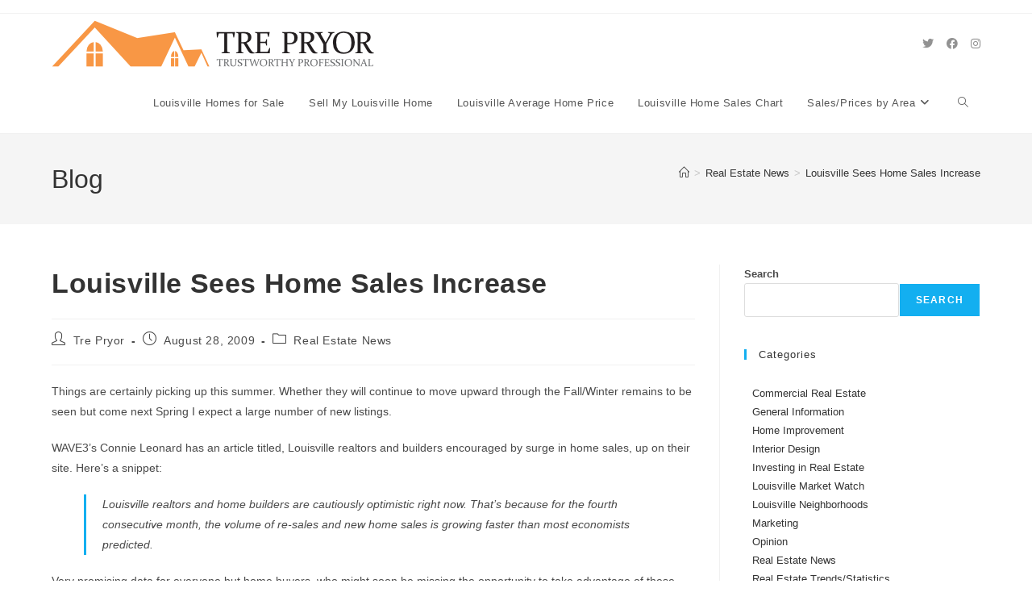

--- FILE ---
content_type: text/html; charset=UTF-8
request_url: https://trepryor.com/blog/louisville-sees-home-sales-increase/
body_size: 15018
content:
<!DOCTYPE html>
<html class="html" lang="en-US" prefix="og: https://ogp.me/ns#">
<head>
	<meta charset="UTF-8">
	<link rel="profile" href="https://gmpg.org/xfn/11">

	<meta name="viewport" content="width=device-width, initial-scale=1">
<!-- Search Engine Optimization by Rank Math - https://rankmath.com/ -->
<title>Louisville Sees Home Sales Increase - Real Estate, Home Improvement &amp; Interior Design</title>
<meta name="description" content="Louisville Sees Home Sales Increase brought to you by one of the top Louisville Realtors, Tre Pryor."/>
<meta name="robots" content="follow, index, max-snippet:-1, max-video-preview:-1, max-image-preview:large"/>
<link rel="canonical" href="https://trepryor.com/blog/louisville-sees-home-sales-increase/" />
<meta property="og:locale" content="en_US" />
<meta property="og:type" content="article" />
<meta property="og:title" content="Louisville Sees Home Sales Increase - Real Estate, Home Improvement &amp; Interior Design" />
<meta property="og:description" content="Louisville Sees Home Sales Increase brought to you by one of the top Louisville Realtors, Tre Pryor." />
<meta property="og:url" content="https://trepryor.com/blog/louisville-sees-home-sales-increase/" />
<meta property="og:site_name" content="Tre Pryor, Super Agent" />
<meta property="article:tag" content="Louisville Sees Home Sales Increase" />
<meta property="article:section" content="Real Estate News" />
<meta property="og:image" content="https://trepryor.com/blog/wp-content/uploads/2018/02/trepryor_logo_250_250.png" />
<meta property="og:image:secure_url" content="https://trepryor.com/blog/wp-content/uploads/2018/02/trepryor_logo_250_250.png" />
<meta property="og:image:width" content="250" />
<meta property="og:image:height" content="250" />
<meta property="og:image:alt" content="Tre Pryor Trustworthy Professional" />
<meta property="og:image:type" content="image/png" />
<meta property="article:published_time" content="2009-08-28T07:09:17-04:00" />
<meta name="twitter:card" content="summary_large_image" />
<meta name="twitter:title" content="Louisville Sees Home Sales Increase - Real Estate, Home Improvement &amp; Interior Design" />
<meta name="twitter:description" content="Louisville Sees Home Sales Increase brought to you by one of the top Louisville Realtors, Tre Pryor." />
<meta name="twitter:image" content="https://trepryor.com/blog/wp-content/uploads/2018/02/trepryor_logo_250_250.png" />
<meta name="twitter:label1" content="Written by" />
<meta name="twitter:data1" content="Tre Pryor" />
<meta name="twitter:label2" content="Time to read" />
<meta name="twitter:data2" content="Less than a minute" />
<script type="application/ld+json" class="rank-math-schema">{"@context":"https://schema.org","@graph":[{"@type":["RealEstateAgent","Organization"],"@id":"https://trepryor.com/blog/#organization","name":"Tre Pryor","url":"https://trepryor.com/blog","logo":{"@type":"ImageObject","@id":"https://trepryor.com/blog/#logo","url":"https://trepryor.com/blog/wp-content/uploads/2021/10/cropped-site-icon.png","contentUrl":"https://trepryor.com/blog/wp-content/uploads/2021/10/cropped-site-icon.png","caption":"Tre Pryor, Super Agent","inLanguage":"en-US","width":"512","height":"512"},"openingHours":["Monday,Tuesday,Wednesday,Thursday,Friday,Saturday,Sunday 09:00-17:00"],"image":{"@id":"https://trepryor.com/blog/#logo"}},{"@type":"WebSite","@id":"https://trepryor.com/blog/#website","url":"https://trepryor.com/blog","name":"Tre Pryor, Super Agent","alternateName":"Tre Pryor, Louisville Realtor","publisher":{"@id":"https://trepryor.com/blog/#organization"},"inLanguage":"en-US"},{"@type":"ImageObject","@id":"https://trepryor.com/blog/wp-content/uploads/2018/02/trepryor_logo_250_250.png","url":"https://trepryor.com/blog/wp-content/uploads/2018/02/trepryor_logo_250_250.png","width":"250","height":"250","caption":"Tre Pryor Trustworthy Professional","inLanguage":"en-US"},{"@type":"WebPage","@id":"https://trepryor.com/blog/louisville-sees-home-sales-increase/#webpage","url":"https://trepryor.com/blog/louisville-sees-home-sales-increase/","name":"Louisville Sees Home Sales Increase - Real Estate, Home Improvement &amp; Interior Design","datePublished":"2009-08-28T07:09:17-04:00","dateModified":"2009-08-28T07:09:17-04:00","isPartOf":{"@id":"https://trepryor.com/blog/#website"},"primaryImageOfPage":{"@id":"https://trepryor.com/blog/wp-content/uploads/2018/02/trepryor_logo_250_250.png"},"inLanguage":"en-US"},{"@type":"Person","@id":"https://trepryor.com/blog/louisville-sees-home-sales-increase/#author","name":"Tre Pryor","image":{"@type":"ImageObject","@id":"https://secure.gravatar.com/avatar/f8ecaece2563c95b942a47ad83309418e51b3090f8ac594cf994776973b25c84?s=96&amp;d=mm&amp;r=g","url":"https://secure.gravatar.com/avatar/f8ecaece2563c95b942a47ad83309418e51b3090f8ac594cf994776973b25c84?s=96&amp;d=mm&amp;r=g","caption":"Tre Pryor","inLanguage":"en-US"},"worksFor":{"@id":"https://trepryor.com/blog/#organization"}},{"@type":"BlogPosting","headline":"Louisville Sees Home Sales Increase - Real Estate, Home Improvement &amp; Interior Design","keywords":"Louisville Sees Home Sales Increase","datePublished":"2009-08-28T07:09:17-04:00","dateModified":"2009-08-28T07:09:17-04:00","author":{"@id":"https://trepryor.com/blog/louisville-sees-home-sales-increase/#author","name":"Tre Pryor"},"publisher":{"@id":"https://trepryor.com/blog/#organization"},"description":"Louisville Sees Home Sales Increase brought to you by one of the top Louisville Realtors, Tre Pryor.","name":"Louisville Sees Home Sales Increase - Real Estate, Home Improvement &amp; Interior Design","@id":"https://trepryor.com/blog/louisville-sees-home-sales-increase/#richSnippet","isPartOf":{"@id":"https://trepryor.com/blog/louisville-sees-home-sales-increase/#webpage"},"image":{"@id":"https://trepryor.com/blog/wp-content/uploads/2018/02/trepryor_logo_250_250.png"},"inLanguage":"en-US","mainEntityOfPage":{"@id":"https://trepryor.com/blog/louisville-sees-home-sales-increase/#webpage"}}]}</script>
<!-- /Rank Math WordPress SEO plugin -->

<link rel="alternate" type="application/rss+xml" title="Real Estate, Home Improvement &amp; Interior Design &raquo; Feed" href="https://trepryor.com/blog/feed/" />
<link rel="alternate" type="application/rss+xml" title="Real Estate, Home Improvement &amp; Interior Design &raquo; Comments Feed" href="https://trepryor.com/blog/comments/feed/" />
<link rel="alternate" title="oEmbed (JSON)" type="application/json+oembed" href="https://trepryor.com/blog/wp-json/oembed/1.0/embed?url=https%3A%2F%2Ftrepryor.com%2Fblog%2Flouisville-sees-home-sales-increase%2F" />
<link rel="alternate" title="oEmbed (XML)" type="text/xml+oembed" href="https://trepryor.com/blog/wp-json/oembed/1.0/embed?url=https%3A%2F%2Ftrepryor.com%2Fblog%2Flouisville-sees-home-sales-increase%2F&#038;format=xml" />
<style id='wp-img-auto-sizes-contain-inline-css'>
img:is([sizes=auto i],[sizes^="auto," i]){contain-intrinsic-size:3000px 1500px}
/*# sourceURL=wp-img-auto-sizes-contain-inline-css */
</style>
<style id='wp-emoji-styles-inline-css'>

	img.wp-smiley, img.emoji {
		display: inline !important;
		border: none !important;
		box-shadow: none !important;
		height: 1em !important;
		width: 1em !important;
		margin: 0 0.07em !important;
		vertical-align: -0.1em !important;
		background: none !important;
		padding: 0 !important;
	}
/*# sourceURL=wp-emoji-styles-inline-css */
</style>
<style id='wp-block-library-inline-css'>
:root{--wp-block-synced-color:#7a00df;--wp-block-synced-color--rgb:122,0,223;--wp-bound-block-color:var(--wp-block-synced-color);--wp-editor-canvas-background:#ddd;--wp-admin-theme-color:#007cba;--wp-admin-theme-color--rgb:0,124,186;--wp-admin-theme-color-darker-10:#006ba1;--wp-admin-theme-color-darker-10--rgb:0,107,160.5;--wp-admin-theme-color-darker-20:#005a87;--wp-admin-theme-color-darker-20--rgb:0,90,135;--wp-admin-border-width-focus:2px}@media (min-resolution:192dpi){:root{--wp-admin-border-width-focus:1.5px}}.wp-element-button{cursor:pointer}:root .has-very-light-gray-background-color{background-color:#eee}:root .has-very-dark-gray-background-color{background-color:#313131}:root .has-very-light-gray-color{color:#eee}:root .has-very-dark-gray-color{color:#313131}:root .has-vivid-green-cyan-to-vivid-cyan-blue-gradient-background{background:linear-gradient(135deg,#00d084,#0693e3)}:root .has-purple-crush-gradient-background{background:linear-gradient(135deg,#34e2e4,#4721fb 50%,#ab1dfe)}:root .has-hazy-dawn-gradient-background{background:linear-gradient(135deg,#faaca8,#dad0ec)}:root .has-subdued-olive-gradient-background{background:linear-gradient(135deg,#fafae1,#67a671)}:root .has-atomic-cream-gradient-background{background:linear-gradient(135deg,#fdd79a,#004a59)}:root .has-nightshade-gradient-background{background:linear-gradient(135deg,#330968,#31cdcf)}:root .has-midnight-gradient-background{background:linear-gradient(135deg,#020381,#2874fc)}:root{--wp--preset--font-size--normal:16px;--wp--preset--font-size--huge:42px}.has-regular-font-size{font-size:1em}.has-larger-font-size{font-size:2.625em}.has-normal-font-size{font-size:var(--wp--preset--font-size--normal)}.has-huge-font-size{font-size:var(--wp--preset--font-size--huge)}.has-text-align-center{text-align:center}.has-text-align-left{text-align:left}.has-text-align-right{text-align:right}.has-fit-text{white-space:nowrap!important}#end-resizable-editor-section{display:none}.aligncenter{clear:both}.items-justified-left{justify-content:flex-start}.items-justified-center{justify-content:center}.items-justified-right{justify-content:flex-end}.items-justified-space-between{justify-content:space-between}.screen-reader-text{border:0;clip-path:inset(50%);height:1px;margin:-1px;overflow:hidden;padding:0;position:absolute;width:1px;word-wrap:normal!important}.screen-reader-text:focus{background-color:#ddd;clip-path:none;color:#444;display:block;font-size:1em;height:auto;left:5px;line-height:normal;padding:15px 23px 14px;text-decoration:none;top:5px;width:auto;z-index:100000}html :where(.has-border-color){border-style:solid}html :where([style*=border-top-color]){border-top-style:solid}html :where([style*=border-right-color]){border-right-style:solid}html :where([style*=border-bottom-color]){border-bottom-style:solid}html :where([style*=border-left-color]){border-left-style:solid}html :where([style*=border-width]){border-style:solid}html :where([style*=border-top-width]){border-top-style:solid}html :where([style*=border-right-width]){border-right-style:solid}html :where([style*=border-bottom-width]){border-bottom-style:solid}html :where([style*=border-left-width]){border-left-style:solid}html :where(img[class*=wp-image-]){height:auto;max-width:100%}:where(figure){margin:0 0 1em}html :where(.is-position-sticky){--wp-admin--admin-bar--position-offset:var(--wp-admin--admin-bar--height,0px)}@media screen and (max-width:600px){html :where(.is-position-sticky){--wp-admin--admin-bar--position-offset:0px}}

/*# sourceURL=wp-block-library-inline-css */
</style><style id='wp-block-categories-inline-css'>
.wp-block-categories{box-sizing:border-box}.wp-block-categories.alignleft{margin-right:2em}.wp-block-categories.alignright{margin-left:2em}.wp-block-categories.wp-block-categories-dropdown.aligncenter{text-align:center}.wp-block-categories .wp-block-categories__label{display:block;width:100%}
/*# sourceURL=https://trepryor.com/blog/wp-includes/blocks/categories/style.min.css */
</style>
<style id='wp-block-list-inline-css'>
ol,ul{box-sizing:border-box}:root :where(.wp-block-list.has-background){padding:1.25em 2.375em}
/*# sourceURL=https://trepryor.com/blog/wp-includes/blocks/list/style.min.css */
</style>
<style id='wp-block-search-inline-css'>
.wp-block-search__button{margin-left:10px;word-break:normal}.wp-block-search__button.has-icon{line-height:0}.wp-block-search__button svg{height:1.25em;min-height:24px;min-width:24px;width:1.25em;fill:currentColor;vertical-align:text-bottom}:where(.wp-block-search__button){border:1px solid #ccc;padding:6px 10px}.wp-block-search__inside-wrapper{display:flex;flex:auto;flex-wrap:nowrap;max-width:100%}.wp-block-search__label{width:100%}.wp-block-search.wp-block-search__button-only .wp-block-search__button{box-sizing:border-box;display:flex;flex-shrink:0;justify-content:center;margin-left:0;max-width:100%}.wp-block-search.wp-block-search__button-only .wp-block-search__inside-wrapper{min-width:0!important;transition-property:width}.wp-block-search.wp-block-search__button-only .wp-block-search__input{flex-basis:100%;transition-duration:.3s}.wp-block-search.wp-block-search__button-only.wp-block-search__searchfield-hidden,.wp-block-search.wp-block-search__button-only.wp-block-search__searchfield-hidden .wp-block-search__inside-wrapper{overflow:hidden}.wp-block-search.wp-block-search__button-only.wp-block-search__searchfield-hidden .wp-block-search__input{border-left-width:0!important;border-right-width:0!important;flex-basis:0;flex-grow:0;margin:0;min-width:0!important;padding-left:0!important;padding-right:0!important;width:0!important}:where(.wp-block-search__input){appearance:none;border:1px solid #949494;flex-grow:1;font-family:inherit;font-size:inherit;font-style:inherit;font-weight:inherit;letter-spacing:inherit;line-height:inherit;margin-left:0;margin-right:0;min-width:3rem;padding:8px;text-decoration:unset!important;text-transform:inherit}:where(.wp-block-search__button-inside .wp-block-search__inside-wrapper){background-color:#fff;border:1px solid #949494;box-sizing:border-box;padding:4px}:where(.wp-block-search__button-inside .wp-block-search__inside-wrapper) .wp-block-search__input{border:none;border-radius:0;padding:0 4px}:where(.wp-block-search__button-inside .wp-block-search__inside-wrapper) .wp-block-search__input:focus{outline:none}:where(.wp-block-search__button-inside .wp-block-search__inside-wrapper) :where(.wp-block-search__button){padding:4px 8px}.wp-block-search.aligncenter .wp-block-search__inside-wrapper{margin:auto}.wp-block[data-align=right] .wp-block-search.wp-block-search__button-only .wp-block-search__inside-wrapper{float:right}
/*# sourceURL=https://trepryor.com/blog/wp-includes/blocks/search/style.min.css */
</style>
<style id='wp-block-search-theme-inline-css'>
.wp-block-search .wp-block-search__label{font-weight:700}.wp-block-search__button{border:1px solid #ccc;padding:.375em .625em}
/*# sourceURL=https://trepryor.com/blog/wp-includes/blocks/search/theme.min.css */
</style>
<style id='wp-block-columns-inline-css'>
.wp-block-columns{box-sizing:border-box;display:flex;flex-wrap:wrap!important}@media (min-width:782px){.wp-block-columns{flex-wrap:nowrap!important}}.wp-block-columns{align-items:normal!important}.wp-block-columns.are-vertically-aligned-top{align-items:flex-start}.wp-block-columns.are-vertically-aligned-center{align-items:center}.wp-block-columns.are-vertically-aligned-bottom{align-items:flex-end}@media (max-width:781px){.wp-block-columns:not(.is-not-stacked-on-mobile)>.wp-block-column{flex-basis:100%!important}}@media (min-width:782px){.wp-block-columns:not(.is-not-stacked-on-mobile)>.wp-block-column{flex-basis:0;flex-grow:1}.wp-block-columns:not(.is-not-stacked-on-mobile)>.wp-block-column[style*=flex-basis]{flex-grow:0}}.wp-block-columns.is-not-stacked-on-mobile{flex-wrap:nowrap!important}.wp-block-columns.is-not-stacked-on-mobile>.wp-block-column{flex-basis:0;flex-grow:1}.wp-block-columns.is-not-stacked-on-mobile>.wp-block-column[style*=flex-basis]{flex-grow:0}:where(.wp-block-columns){margin-bottom:1.75em}:where(.wp-block-columns.has-background){padding:1.25em 2.375em}.wp-block-column{flex-grow:1;min-width:0;overflow-wrap:break-word;word-break:break-word}.wp-block-column.is-vertically-aligned-top{align-self:flex-start}.wp-block-column.is-vertically-aligned-center{align-self:center}.wp-block-column.is-vertically-aligned-bottom{align-self:flex-end}.wp-block-column.is-vertically-aligned-stretch{align-self:stretch}.wp-block-column.is-vertically-aligned-bottom,.wp-block-column.is-vertically-aligned-center,.wp-block-column.is-vertically-aligned-top{width:100%}
/*# sourceURL=https://trepryor.com/blog/wp-includes/blocks/columns/style.min.css */
</style>
<style id='wp-block-group-inline-css'>
.wp-block-group{box-sizing:border-box}:where(.wp-block-group.wp-block-group-is-layout-constrained){position:relative}
/*# sourceURL=https://trepryor.com/blog/wp-includes/blocks/group/style.min.css */
</style>
<style id='wp-block-group-theme-inline-css'>
:where(.wp-block-group.has-background){padding:1.25em 2.375em}
/*# sourceURL=https://trepryor.com/blog/wp-includes/blocks/group/theme.min.css */
</style>
<style id='global-styles-inline-css'>
:root{--wp--preset--aspect-ratio--square: 1;--wp--preset--aspect-ratio--4-3: 4/3;--wp--preset--aspect-ratio--3-4: 3/4;--wp--preset--aspect-ratio--3-2: 3/2;--wp--preset--aspect-ratio--2-3: 2/3;--wp--preset--aspect-ratio--16-9: 16/9;--wp--preset--aspect-ratio--9-16: 9/16;--wp--preset--color--black: #000000;--wp--preset--color--cyan-bluish-gray: #abb8c3;--wp--preset--color--white: #ffffff;--wp--preset--color--pale-pink: #f78da7;--wp--preset--color--vivid-red: #cf2e2e;--wp--preset--color--luminous-vivid-orange: #ff6900;--wp--preset--color--luminous-vivid-amber: #fcb900;--wp--preset--color--light-green-cyan: #7bdcb5;--wp--preset--color--vivid-green-cyan: #00d084;--wp--preset--color--pale-cyan-blue: #8ed1fc;--wp--preset--color--vivid-cyan-blue: #0693e3;--wp--preset--color--vivid-purple: #9b51e0;--wp--preset--gradient--vivid-cyan-blue-to-vivid-purple: linear-gradient(135deg,rgb(6,147,227) 0%,rgb(155,81,224) 100%);--wp--preset--gradient--light-green-cyan-to-vivid-green-cyan: linear-gradient(135deg,rgb(122,220,180) 0%,rgb(0,208,130) 100%);--wp--preset--gradient--luminous-vivid-amber-to-luminous-vivid-orange: linear-gradient(135deg,rgb(252,185,0) 0%,rgb(255,105,0) 100%);--wp--preset--gradient--luminous-vivid-orange-to-vivid-red: linear-gradient(135deg,rgb(255,105,0) 0%,rgb(207,46,46) 100%);--wp--preset--gradient--very-light-gray-to-cyan-bluish-gray: linear-gradient(135deg,rgb(238,238,238) 0%,rgb(169,184,195) 100%);--wp--preset--gradient--cool-to-warm-spectrum: linear-gradient(135deg,rgb(74,234,220) 0%,rgb(151,120,209) 20%,rgb(207,42,186) 40%,rgb(238,44,130) 60%,rgb(251,105,98) 80%,rgb(254,248,76) 100%);--wp--preset--gradient--blush-light-purple: linear-gradient(135deg,rgb(255,206,236) 0%,rgb(152,150,240) 100%);--wp--preset--gradient--blush-bordeaux: linear-gradient(135deg,rgb(254,205,165) 0%,rgb(254,45,45) 50%,rgb(107,0,62) 100%);--wp--preset--gradient--luminous-dusk: linear-gradient(135deg,rgb(255,203,112) 0%,rgb(199,81,192) 50%,rgb(65,88,208) 100%);--wp--preset--gradient--pale-ocean: linear-gradient(135deg,rgb(255,245,203) 0%,rgb(182,227,212) 50%,rgb(51,167,181) 100%);--wp--preset--gradient--electric-grass: linear-gradient(135deg,rgb(202,248,128) 0%,rgb(113,206,126) 100%);--wp--preset--gradient--midnight: linear-gradient(135deg,rgb(2,3,129) 0%,rgb(40,116,252) 100%);--wp--preset--font-size--small: 13px;--wp--preset--font-size--medium: 20px;--wp--preset--font-size--large: 36px;--wp--preset--font-size--x-large: 42px;--wp--preset--spacing--20: 0.44rem;--wp--preset--spacing--30: 0.67rem;--wp--preset--spacing--40: 1rem;--wp--preset--spacing--50: 1.5rem;--wp--preset--spacing--60: 2.25rem;--wp--preset--spacing--70: 3.38rem;--wp--preset--spacing--80: 5.06rem;--wp--preset--shadow--natural: 6px 6px 9px rgba(0, 0, 0, 0.2);--wp--preset--shadow--deep: 12px 12px 50px rgba(0, 0, 0, 0.4);--wp--preset--shadow--sharp: 6px 6px 0px rgba(0, 0, 0, 0.2);--wp--preset--shadow--outlined: 6px 6px 0px -3px rgb(255, 255, 255), 6px 6px rgb(0, 0, 0);--wp--preset--shadow--crisp: 6px 6px 0px rgb(0, 0, 0);}:where(.is-layout-flex){gap: 0.5em;}:where(.is-layout-grid){gap: 0.5em;}body .is-layout-flex{display: flex;}.is-layout-flex{flex-wrap: wrap;align-items: center;}.is-layout-flex > :is(*, div){margin: 0;}body .is-layout-grid{display: grid;}.is-layout-grid > :is(*, div){margin: 0;}:where(.wp-block-columns.is-layout-flex){gap: 2em;}:where(.wp-block-columns.is-layout-grid){gap: 2em;}:where(.wp-block-post-template.is-layout-flex){gap: 1.25em;}:where(.wp-block-post-template.is-layout-grid){gap: 1.25em;}.has-black-color{color: var(--wp--preset--color--black) !important;}.has-cyan-bluish-gray-color{color: var(--wp--preset--color--cyan-bluish-gray) !important;}.has-white-color{color: var(--wp--preset--color--white) !important;}.has-pale-pink-color{color: var(--wp--preset--color--pale-pink) !important;}.has-vivid-red-color{color: var(--wp--preset--color--vivid-red) !important;}.has-luminous-vivid-orange-color{color: var(--wp--preset--color--luminous-vivid-orange) !important;}.has-luminous-vivid-amber-color{color: var(--wp--preset--color--luminous-vivid-amber) !important;}.has-light-green-cyan-color{color: var(--wp--preset--color--light-green-cyan) !important;}.has-vivid-green-cyan-color{color: var(--wp--preset--color--vivid-green-cyan) !important;}.has-pale-cyan-blue-color{color: var(--wp--preset--color--pale-cyan-blue) !important;}.has-vivid-cyan-blue-color{color: var(--wp--preset--color--vivid-cyan-blue) !important;}.has-vivid-purple-color{color: var(--wp--preset--color--vivid-purple) !important;}.has-black-background-color{background-color: var(--wp--preset--color--black) !important;}.has-cyan-bluish-gray-background-color{background-color: var(--wp--preset--color--cyan-bluish-gray) !important;}.has-white-background-color{background-color: var(--wp--preset--color--white) !important;}.has-pale-pink-background-color{background-color: var(--wp--preset--color--pale-pink) !important;}.has-vivid-red-background-color{background-color: var(--wp--preset--color--vivid-red) !important;}.has-luminous-vivid-orange-background-color{background-color: var(--wp--preset--color--luminous-vivid-orange) !important;}.has-luminous-vivid-amber-background-color{background-color: var(--wp--preset--color--luminous-vivid-amber) !important;}.has-light-green-cyan-background-color{background-color: var(--wp--preset--color--light-green-cyan) !important;}.has-vivid-green-cyan-background-color{background-color: var(--wp--preset--color--vivid-green-cyan) !important;}.has-pale-cyan-blue-background-color{background-color: var(--wp--preset--color--pale-cyan-blue) !important;}.has-vivid-cyan-blue-background-color{background-color: var(--wp--preset--color--vivid-cyan-blue) !important;}.has-vivid-purple-background-color{background-color: var(--wp--preset--color--vivid-purple) !important;}.has-black-border-color{border-color: var(--wp--preset--color--black) !important;}.has-cyan-bluish-gray-border-color{border-color: var(--wp--preset--color--cyan-bluish-gray) !important;}.has-white-border-color{border-color: var(--wp--preset--color--white) !important;}.has-pale-pink-border-color{border-color: var(--wp--preset--color--pale-pink) !important;}.has-vivid-red-border-color{border-color: var(--wp--preset--color--vivid-red) !important;}.has-luminous-vivid-orange-border-color{border-color: var(--wp--preset--color--luminous-vivid-orange) !important;}.has-luminous-vivid-amber-border-color{border-color: var(--wp--preset--color--luminous-vivid-amber) !important;}.has-light-green-cyan-border-color{border-color: var(--wp--preset--color--light-green-cyan) !important;}.has-vivid-green-cyan-border-color{border-color: var(--wp--preset--color--vivid-green-cyan) !important;}.has-pale-cyan-blue-border-color{border-color: var(--wp--preset--color--pale-cyan-blue) !important;}.has-vivid-cyan-blue-border-color{border-color: var(--wp--preset--color--vivid-cyan-blue) !important;}.has-vivid-purple-border-color{border-color: var(--wp--preset--color--vivid-purple) !important;}.has-vivid-cyan-blue-to-vivid-purple-gradient-background{background: var(--wp--preset--gradient--vivid-cyan-blue-to-vivid-purple) !important;}.has-light-green-cyan-to-vivid-green-cyan-gradient-background{background: var(--wp--preset--gradient--light-green-cyan-to-vivid-green-cyan) !important;}.has-luminous-vivid-amber-to-luminous-vivid-orange-gradient-background{background: var(--wp--preset--gradient--luminous-vivid-amber-to-luminous-vivid-orange) !important;}.has-luminous-vivid-orange-to-vivid-red-gradient-background{background: var(--wp--preset--gradient--luminous-vivid-orange-to-vivid-red) !important;}.has-very-light-gray-to-cyan-bluish-gray-gradient-background{background: var(--wp--preset--gradient--very-light-gray-to-cyan-bluish-gray) !important;}.has-cool-to-warm-spectrum-gradient-background{background: var(--wp--preset--gradient--cool-to-warm-spectrum) !important;}.has-blush-light-purple-gradient-background{background: var(--wp--preset--gradient--blush-light-purple) !important;}.has-blush-bordeaux-gradient-background{background: var(--wp--preset--gradient--blush-bordeaux) !important;}.has-luminous-dusk-gradient-background{background: var(--wp--preset--gradient--luminous-dusk) !important;}.has-pale-ocean-gradient-background{background: var(--wp--preset--gradient--pale-ocean) !important;}.has-electric-grass-gradient-background{background: var(--wp--preset--gradient--electric-grass) !important;}.has-midnight-gradient-background{background: var(--wp--preset--gradient--midnight) !important;}.has-small-font-size{font-size: var(--wp--preset--font-size--small) !important;}.has-medium-font-size{font-size: var(--wp--preset--font-size--medium) !important;}.has-large-font-size{font-size: var(--wp--preset--font-size--large) !important;}.has-x-large-font-size{font-size: var(--wp--preset--font-size--x-large) !important;}
:where(.wp-block-columns.is-layout-flex){gap: 2em;}:where(.wp-block-columns.is-layout-grid){gap: 2em;}
/*# sourceURL=global-styles-inline-css */
</style>
<style id='core-block-supports-inline-css'>
.wp-container-core-columns-is-layout-95e72c11{flex-wrap:nowrap;}
/*# sourceURL=core-block-supports-inline-css */
</style>

<style id='classic-theme-styles-inline-css'>
/*! This file is auto-generated */
.wp-block-button__link{color:#fff;background-color:#32373c;border-radius:9999px;box-shadow:none;text-decoration:none;padding:calc(.667em + 2px) calc(1.333em + 2px);font-size:1.125em}.wp-block-file__button{background:#32373c;color:#fff;text-decoration:none}
/*# sourceURL=/wp-includes/css/classic-themes.min.css */
</style>
<link rel='stylesheet' id='font-awesome-css' href='https://trepryor.com/blog/wp-content/themes/oceanwp/assets/fonts/fontawesome/css/all.min.css?ver=6.4.2' media='all' />
<link rel='stylesheet' id='simple-line-icons-css' href='https://trepryor.com/blog/wp-content/themes/oceanwp/assets/css/third/simple-line-icons.min.css?ver=2.4.0' media='all' />
<link rel='stylesheet' id='oceanwp-style-css' href='https://trepryor.com/blog/wp-content/themes/oceanwp/assets/css/style.min.css?ver=4.0.3' media='all' />
<link rel='stylesheet' id='oe-widgets-style-css' href='https://trepryor.com/blog/wp-content/plugins/ocean-extra/assets/css/widgets.css?ver=6.9' media='all' />
<script src="https://trepryor.com/blog/wp-includes/js/jquery/jquery.min.js?ver=3.7.1" id="jquery-core-js"></script>
<script src="https://trepryor.com/blog/wp-includes/js/jquery/jquery-migrate.min.js?ver=3.4.1" id="jquery-migrate-js"></script>
<link rel="https://api.w.org/" href="https://trepryor.com/blog/wp-json/" /><link rel="alternate" title="JSON" type="application/json" href="https://trepryor.com/blog/wp-json/wp/v2/posts/18369" /><link rel="EditURI" type="application/rsd+xml" title="RSD" href="https://trepryor.com/blog/xmlrpc.php?rsd" />
<meta name="generator" content="WordPress 6.9" />
<link rel='shortlink' href='https://trepryor.com/blog/?p=18369' />
<link rel="icon" href="https://trepryor.com/blog/wp-content/uploads/2021/10/cropped-site-icon-32x32.png" sizes="32x32" />
<link rel="icon" href="https://trepryor.com/blog/wp-content/uploads/2021/10/cropped-site-icon-192x192.png" sizes="192x192" />
<link rel="apple-touch-icon" href="https://trepryor.com/blog/wp-content/uploads/2021/10/cropped-site-icon-180x180.png" />
<meta name="msapplication-TileImage" content="https://trepryor.com/blog/wp-content/uploads/2021/10/cropped-site-icon-270x270.png" />
		<style id="wp-custom-css">
			/* hide the more link at the homepage */.home a.more-link,.blog a.more-link{display:none}		</style>
		<!-- OceanWP CSS -->
<style type="text/css">
/* Colors */body .theme-button,body input[type="submit"],body button[type="submit"],body button,body .button,body div.wpforms-container-full .wpforms-form input[type=submit],body div.wpforms-container-full .wpforms-form button[type=submit],body div.wpforms-container-full .wpforms-form .wpforms-page-button{border-color:#ffffff}body .theme-button:hover,body input[type="submit"]:hover,body button[type="submit"]:hover,body button:hover,body .button:hover,body div.wpforms-container-full .wpforms-form input[type=submit]:hover,body div.wpforms-container-full .wpforms-form input[type=submit]:active,body div.wpforms-container-full .wpforms-form button[type=submit]:hover,body div.wpforms-container-full .wpforms-form button[type=submit]:active,body div.wpforms-container-full .wpforms-form .wpforms-page-button:hover,body div.wpforms-container-full .wpforms-form .wpforms-page-button:active{border-color:#ffffff}/* OceanWP Style Settings CSS */.theme-button,input[type="submit"],button[type="submit"],button,.button,body div.wpforms-container-full .wpforms-form input[type=submit],body div.wpforms-container-full .wpforms-form button[type=submit],body div.wpforms-container-full .wpforms-form .wpforms-page-button{border-style:solid}.theme-button,input[type="submit"],button[type="submit"],button,.button,body div.wpforms-container-full .wpforms-form input[type=submit],body div.wpforms-container-full .wpforms-form button[type=submit],body div.wpforms-container-full .wpforms-form .wpforms-page-button{border-width:1px}form input[type="text"],form input[type="password"],form input[type="email"],form input[type="url"],form input[type="date"],form input[type="month"],form input[type="time"],form input[type="datetime"],form input[type="datetime-local"],form input[type="week"],form input[type="number"],form input[type="search"],form input[type="tel"],form input[type="color"],form select,form textarea,.woocommerce .woocommerce-checkout .select2-container--default .select2-selection--single{border-style:solid}body div.wpforms-container-full .wpforms-form input[type=date],body div.wpforms-container-full .wpforms-form input[type=datetime],body div.wpforms-container-full .wpforms-form input[type=datetime-local],body div.wpforms-container-full .wpforms-form input[type=email],body div.wpforms-container-full .wpforms-form input[type=month],body div.wpforms-container-full .wpforms-form input[type=number],body div.wpforms-container-full .wpforms-form input[type=password],body div.wpforms-container-full .wpforms-form input[type=range],body div.wpforms-container-full .wpforms-form input[type=search],body div.wpforms-container-full .wpforms-form input[type=tel],body div.wpforms-container-full .wpforms-form input[type=text],body div.wpforms-container-full .wpforms-form input[type=time],body div.wpforms-container-full .wpforms-form input[type=url],body div.wpforms-container-full .wpforms-form input[type=week],body div.wpforms-container-full .wpforms-form select,body div.wpforms-container-full .wpforms-form textarea{border-style:solid}form input[type="text"],form input[type="password"],form input[type="email"],form input[type="url"],form input[type="date"],form input[type="month"],form input[type="time"],form input[type="datetime"],form input[type="datetime-local"],form input[type="week"],form input[type="number"],form input[type="search"],form input[type="tel"],form input[type="color"],form select,form textarea{border-radius:3px}body div.wpforms-container-full .wpforms-form input[type=date],body div.wpforms-container-full .wpforms-form input[type=datetime],body div.wpforms-container-full .wpforms-form input[type=datetime-local],body div.wpforms-container-full .wpforms-form input[type=email],body div.wpforms-container-full .wpforms-form input[type=month],body div.wpforms-container-full .wpforms-form input[type=number],body div.wpforms-container-full .wpforms-form input[type=password],body div.wpforms-container-full .wpforms-form input[type=range],body div.wpforms-container-full .wpforms-form input[type=search],body div.wpforms-container-full .wpforms-form input[type=tel],body div.wpforms-container-full .wpforms-form input[type=text],body div.wpforms-container-full .wpforms-form input[type=time],body div.wpforms-container-full .wpforms-form input[type=url],body div.wpforms-container-full .wpforms-form input[type=week],body div.wpforms-container-full .wpforms-form select,body div.wpforms-container-full .wpforms-form textarea{border-radius:3px}/* Header */#site-header.has-header-media .overlay-header-media{background-color:rgba(0,0,0,0.5)}#site-logo #site-logo-inner a img,#site-header.center-header #site-navigation-wrap .middle-site-logo a img{max-width:400px}@media (max-width:768px){#site-logo #site-logo-inner a img,#site-header.center-header #site-navigation-wrap .middle-site-logo a img{max-width:400px}}@media (max-width:480px){#site-logo #site-logo-inner a img,#site-header.center-header #site-navigation-wrap .middle-site-logo a img{max-width:200px}}#site-header #site-logo #site-logo-inner a img,#site-header.center-header #site-navigation-wrap .middle-site-logo a img{max-height:58px}@media (max-width:768px){#site-header #site-logo #site-logo-inner a img,#site-header.center-header #site-navigation-wrap .middle-site-logo a img{max-height:58px}}@media (max-width:480px){#site-header #site-logo #site-logo-inner a img,#site-header.center-header #site-navigation-wrap .middle-site-logo a img{max-height:29px}}/* Blog CSS */.ocean-single-post-header ul.meta-item li a:hover{color:#333333}/* Typography */body{font-size:14px;line-height:1.8}h1,h2,h3,h4,h5,h6,.theme-heading,.widget-title,.oceanwp-widget-recent-posts-title,.comment-reply-title,.entry-title,.sidebar-box .widget-title{line-height:1.4}h1{font-size:23px;line-height:1.4}h2{font-size:20px;line-height:1.4}h3{font-size:18px;line-height:1.4}h4{font-size:17px;line-height:1.4}h5{font-size:14px;line-height:1.4}h6{font-size:15px;line-height:1.4}.page-header .page-header-title,.page-header.background-image-page-header .page-header-title{font-size:32px;line-height:1.4}.page-header .page-subheading{font-size:15px;line-height:1.8}.site-breadcrumbs,.site-breadcrumbs a{font-size:13px;line-height:1.4}#top-bar-content,#top-bar-social-alt{font-size:12px;line-height:1.8}#site-logo a.site-logo-text{font-size:24px;line-height:1.8}.dropdown-menu ul li a.menu-link,#site-header.full_screen-header .fs-dropdown-menu ul.sub-menu li a{font-size:12px;line-height:1.2;letter-spacing:.6px}.sidr-class-dropdown-menu li a,a.sidr-class-toggle-sidr-close,#mobile-dropdown ul li a,body #mobile-fullscreen ul li a{font-size:15px;line-height:1.8}.blog-entry.post .blog-entry-header .entry-title a{font-size:24px;line-height:1.4}.ocean-single-post-header .single-post-title{font-size:34px;line-height:1.4;letter-spacing:.6px}.ocean-single-post-header ul.meta-item li,.ocean-single-post-header ul.meta-item li a{font-size:13px;line-height:1.4;letter-spacing:.6px}.ocean-single-post-header .post-author-name,.ocean-single-post-header .post-author-name a{font-size:14px;line-height:1.4;letter-spacing:.6px}.ocean-single-post-header .post-author-description{font-size:12px;line-height:1.4;letter-spacing:.6px}.single-post .entry-title{line-height:1.4;letter-spacing:.6px}.single-post ul.meta li,.single-post ul.meta li a{font-size:14px;line-height:1.4;letter-spacing:.6px}.sidebar-box .widget-title,.sidebar-box.widget_block .wp-block-heading{font-size:13px;line-height:1;letter-spacing:1px}#footer-widgets .footer-box .widget-title{font-size:13px;line-height:1;letter-spacing:1px}#footer-bottom #copyright{font-size:12px;line-height:1}#footer-bottom #footer-bottom-menu{font-size:12px;line-height:1}.woocommerce-store-notice.demo_store{line-height:2;letter-spacing:1.5px}.demo_store .woocommerce-store-notice__dismiss-link{line-height:2;letter-spacing:1.5px}.woocommerce ul.products li.product li.title h2,.woocommerce ul.products li.product li.title a{font-size:14px;line-height:1.5}.woocommerce ul.products li.product li.category,.woocommerce ul.products li.product li.category a{font-size:12px;line-height:1}.woocommerce ul.products li.product .price{font-size:18px;line-height:1}.woocommerce ul.products li.product .button,.woocommerce ul.products li.product .product-inner .added_to_cart{font-size:12px;line-height:1.5;letter-spacing:1px}.woocommerce ul.products li.owp-woo-cond-notice span,.woocommerce ul.products li.owp-woo-cond-notice a{font-size:16px;line-height:1;letter-spacing:1px;font-weight:600;text-transform:capitalize}.woocommerce div.product .product_title{font-size:24px;line-height:1.4;letter-spacing:.6px}.woocommerce div.product p.price{font-size:36px;line-height:1}.woocommerce .owp-btn-normal .summary form button.button,.woocommerce .owp-btn-big .summary form button.button,.woocommerce .owp-btn-very-big .summary form button.button{font-size:12px;line-height:1.5;letter-spacing:1px;text-transform:uppercase}.woocommerce div.owp-woo-single-cond-notice span,.woocommerce div.owp-woo-single-cond-notice a{font-size:18px;line-height:2;letter-spacing:1.5px;font-weight:600;text-transform:capitalize}.ocean-preloader--active .preloader-after-content{font-size:20px;line-height:1.8;letter-spacing:.6px}
</style></head>

<body class="wp-singular post-template-default single single-post postid-18369 single-format-standard wp-custom-logo wp-embed-responsive wp-theme-oceanwp oceanwp-theme dropdown-mobile default-breakpoint has-sidebar content-right-sidebar post-in-category-news has-topbar has-breadcrumbs" itemscope="itemscope" itemtype="https://schema.org/Article">

	
	
	<div id="outer-wrap" class="site clr">

		<a class="skip-link screen-reader-text" href="#main">Skip to content</a>

		
		<div id="wrap" class="clr">

			

<div id="top-bar-wrap" class="clr">

	<div id="top-bar" class="clr container has-no-content">

		
		<div id="top-bar-inner" class="clr">

			

		</div><!-- #top-bar-inner -->

		
	</div><!-- #top-bar -->

</div><!-- #top-bar-wrap -->


			
<header id="site-header" class="minimal-header has-social effect-one clr" data-height="74" itemscope="itemscope" itemtype="https://schema.org/WPHeader" role="banner">

	
					
			<div id="site-header-inner" class="clr container">

				
				

<div id="site-logo" class="clr" itemscope itemtype="https://schema.org/Brand" >

	
	<div id="site-logo-inner" class="clr">

		<a href="https://trepryor.com/blog/" class="custom-logo-link" rel="home"><img width="400" height="58" src="https://trepryor.com/blog/wp-content/uploads/2023/10/trepryor_house_logo_horiz_400.png" class="custom-logo" alt="Tre Pryor Trustworthy Professional logo" decoding="async" srcset="https://trepryor.com/blog/wp-content/uploads/2023/10/trepryor_house_logo_horiz_400.png 400w, https://trepryor.com/blog/wp-content/uploads/2023/10/trepryor_house_logo_horiz_400-300x44.png 300w" sizes="(max-width: 400px) 100vw, 400px" /></a>
	</div><!-- #site-logo-inner -->

	
	
</div><!-- #site-logo -->


<div class="oceanwp-social-menu clr simple-social">

	<div class="social-menu-inner clr">

		
			<ul aria-label="Social links">

				<li class="oceanwp-twitter"><a href="https://twitter.com/TrePryor" aria-label="X (opens in a new tab)" target="_blank" rel="noopener noreferrer"><i class=" fab fa-twitter" aria-hidden="true" role="img"></i></a></li><li class="oceanwp-facebook"><a href="https://www.facebook.com/tre.pryor.realtor" aria-label="Facebook (opens in a new tab)" target="_blank" rel="noopener noreferrer"><i class=" fab fa-facebook" aria-hidden="true" role="img"></i></a></li><li class="oceanwp-instagram"><a href="https://www.instagram.com/trepryor/" aria-label="Instagram (opens in a new tab)" target="_blank" rel="noopener noreferrer"><i class=" fab fa-instagram" aria-hidden="true" role="img"></i></a></li>
			</ul>

		
	</div>

</div>
			<div id="site-navigation-wrap" class="clr">
			
			
			
			<nav id="site-navigation" class="navigation main-navigation clr" itemscope="itemscope" itemtype="https://schema.org/SiteNavigationElement" role="navigation" >

				<ul id="menu-tre-pryor-blog" class="main-menu dropdown-menu sf-menu"><li id="menu-item-21881" class="menu-item menu-item-type-custom menu-item-object-custom menu-item-21881"><a href="https://trepryor.com/search.html" class="menu-link"><span class="text-wrap">Louisville Homes for Sale</span></a></li><li id="menu-item-21882" class="menu-item menu-item-type-custom menu-item-object-custom menu-item-21882"><a href="https://trepryor.com/selling-your-home.html" class="menu-link"><span class="text-wrap">Sell My Louisville Home</span></a></li><li id="menu-item-18651" class="menu-item menu-item-type-post_type menu-item-object-page menu-item-18651"><a href="https://trepryor.com/blog/louisville-ky-average-home-price/" class="menu-link"><span class="text-wrap">Louisville Average Home Price</span></a></li><li id="menu-item-18652" class="menu-item menu-item-type-post_type menu-item-object-page menu-item-18652"><a href="https://trepryor.com/blog/louisville-ky-home-sales-chart/" class="menu-link"><span class="text-wrap">Louisville Home Sales Chart</span></a></li><li id="menu-item-18707" class="menu-item menu-item-type-post_type menu-item-object-page menu-item-has-children dropdown menu-item-18707"><a href="https://trepryor.com/blog/louisville-real-estate-reports/" class="menu-link"><span class="text-wrap">Sales/Prices by Area<i class="nav-arrow fa fa-angle-down" aria-hidden="true" role="img"></i></span></a>
<ul class="sub-menu">
	<li id="menu-item-18777" class="menu-item menu-item-type-post_type menu-item-object-page menu-item-18777"><a href="https://trepryor.com/blog/downtown-louisville-homes-report/" class="menu-link"><span class="text-wrap">Area 0: Downtown</span></a></li>	<li id="menu-item-18776" class="menu-item menu-item-type-post_type menu-item-object-page menu-item-18776"><a href="https://trepryor.com/blog/old-louisville-homes-report/" class="menu-link"><span class="text-wrap">Area 1: Old Louisville</span></a></li>	<li id="menu-item-18775" class="menu-item menu-item-type-post_type menu-item-object-page menu-item-18775"><a href="https://trepryor.com/blog/highlands-homes-report/" class="menu-link"><span class="text-wrap">Area 2: Highlands</span></a></li>	<li id="menu-item-18774" class="menu-item menu-item-type-post_type menu-item-object-page menu-item-18774"><a href="https://trepryor.com/blog/st-matthews-homes-report/" class="menu-link"><span class="text-wrap">Area 3: St. Matthews</span></a></li>	<li id="menu-item-18773" class="menu-item menu-item-type-post_type menu-item-object-page menu-item-18773"><a href="https://trepryor.com/blog/pleasure-ridge-park-homes-report/" class="menu-link"><span class="text-wrap">Area 4: PRP</span></a></li>	<li id="menu-item-18772" class="menu-item menu-item-type-post_type menu-item-object-page menu-item-18772"><a href="https://trepryor.com/blog/fairdale-homes-report/" class="menu-link"><span class="text-wrap">Area 5: Fairdale</span></a></li>	<li id="menu-item-18771" class="menu-item menu-item-type-post_type menu-item-object-page menu-item-18771"><a href="https://trepryor.com/blog/okolona-homes-report/" class="menu-link"><span class="text-wrap">Area 6: Okolona</span></a></li>	<li id="menu-item-18770" class="menu-item menu-item-type-post_type menu-item-object-page menu-item-18770"><a href="https://trepryor.com/blog/jeffersontown-homes-report/" class="menu-link"><span class="text-wrap">Area 7: Jeffersontown</span></a></li>	<li id="menu-item-18769" class="menu-item menu-item-type-post_type menu-item-object-page menu-item-18769"><a href="https://trepryor.com/blog/middletown-homes-report/" class="menu-link"><span class="text-wrap">Area 8: Middletown</span></a></li>	<li id="menu-item-18768" class="menu-item menu-item-type-post_type menu-item-object-page menu-item-18768"><a href="https://trepryor.com/blog/prospect-homes-report/" class="menu-link"><span class="text-wrap">Area 9: Prospect</span></a></li>	<li id="menu-item-18782" class="menu-item menu-item-type-post_type menu-item-object-page menu-item-18782"><a href="https://trepryor.com/blog/bullitt-county-homes-report/" class="menu-link"><span class="text-wrap">Area 11: Bullitt Co.</span></a></li>	<li id="menu-item-18781" class="menu-item menu-item-type-post_type menu-item-object-page menu-item-18781"><a href="https://trepryor.com/blog/spencer-county-homes-report/" class="menu-link"><span class="text-wrap">Area 19: Spencer Co.</span></a></li>	<li id="menu-item-18780" class="menu-item menu-item-type-post_type menu-item-object-page menu-item-18780"><a href="https://trepryor.com/blog/north-oldham-county-homes-report/" class="menu-link"><span class="text-wrap">Area 20: N. Oldham</span></a></li>	<li id="menu-item-18779" class="menu-item menu-item-type-post_type menu-item-object-page menu-item-18779"><a href="https://trepryor.com/blog/south-oldham-county-homes-report/" class="menu-link"><span class="text-wrap">Area 21: S. Oldham</span></a></li>	<li id="menu-item-18778" class="menu-item menu-item-type-post_type menu-item-object-page menu-item-18778"><a href="https://trepryor.com/blog/shelby-county-homes-report/" class="menu-link"><span class="text-wrap">Area 30: Shelby Co.</span></a></li></ul>
</li><li class="search-toggle-li" ><a href="https://trepryor.com/blog/#" class="site-search-toggle search-dropdown-toggle"><span class="screen-reader-text">Toggle website search</span><i class=" icon-magnifier" aria-hidden="true" role="img"></i></a></li></ul>
<div id="searchform-dropdown" class="header-searchform-wrap clr" >
	
<form aria-label="Search this website" role="search" method="get" class="searchform" action="https://trepryor.com/blog/">	
	<input aria-label="Insert search query" type="search" id="ocean-search-form-1" class="field" autocomplete="off" placeholder="Search" name="s">
		</form>
</div><!-- #searchform-dropdown -->

			</nav><!-- #site-navigation -->

			
			
					</div><!-- #site-navigation-wrap -->
			
		
	
				
	
	<div class="oceanwp-mobile-menu-icon clr mobile-right">

		
		
		
		<a href="https://trepryor.com/blog/#mobile-menu-toggle" class="mobile-menu"  aria-label="Mobile Menu">
							<i class="fa fa-bars" aria-hidden="true"></i>
								<span class="oceanwp-text">Menu</span>
				<span class="oceanwp-close-text">Close</span>
						</a>

		
		
		
	</div><!-- #oceanwp-mobile-menu-navbar -->

	

			</div><!-- #site-header-inner -->

			
<div id="mobile-dropdown" class="clr" >

	<nav class="clr has-social" itemscope="itemscope" itemtype="https://schema.org/SiteNavigationElement">

		<ul id="menu-tre-pryor-blog-1" class="menu"><li class="menu-item menu-item-type-custom menu-item-object-custom menu-item-21881"><a href="https://trepryor.com/search.html">Louisville Homes for Sale</a></li>
<li class="menu-item menu-item-type-custom menu-item-object-custom menu-item-21882"><a href="https://trepryor.com/selling-your-home.html">Sell My Louisville Home</a></li>
<li class="menu-item menu-item-type-post_type menu-item-object-page menu-item-18651"><a href="https://trepryor.com/blog/louisville-ky-average-home-price/">Louisville Average Home Price</a></li>
<li class="menu-item menu-item-type-post_type menu-item-object-page menu-item-18652"><a href="https://trepryor.com/blog/louisville-ky-home-sales-chart/">Louisville Home Sales Chart</a></li>
<li class="menu-item menu-item-type-post_type menu-item-object-page menu-item-has-children menu-item-18707"><a href="https://trepryor.com/blog/louisville-real-estate-reports/">Sales/Prices by Area</a>
<ul class="sub-menu">
	<li class="menu-item menu-item-type-post_type menu-item-object-page menu-item-18777"><a href="https://trepryor.com/blog/downtown-louisville-homes-report/">Area 0: Downtown</a></li>
	<li class="menu-item menu-item-type-post_type menu-item-object-page menu-item-18776"><a href="https://trepryor.com/blog/old-louisville-homes-report/">Area 1: Old Louisville</a></li>
	<li class="menu-item menu-item-type-post_type menu-item-object-page menu-item-18775"><a href="https://trepryor.com/blog/highlands-homes-report/">Area 2: Highlands</a></li>
	<li class="menu-item menu-item-type-post_type menu-item-object-page menu-item-18774"><a href="https://trepryor.com/blog/st-matthews-homes-report/">Area 3: St. Matthews</a></li>
	<li class="menu-item menu-item-type-post_type menu-item-object-page menu-item-18773"><a href="https://trepryor.com/blog/pleasure-ridge-park-homes-report/">Area 4: PRP</a></li>
	<li class="menu-item menu-item-type-post_type menu-item-object-page menu-item-18772"><a href="https://trepryor.com/blog/fairdale-homes-report/">Area 5: Fairdale</a></li>
	<li class="menu-item menu-item-type-post_type menu-item-object-page menu-item-18771"><a href="https://trepryor.com/blog/okolona-homes-report/">Area 6: Okolona</a></li>
	<li class="menu-item menu-item-type-post_type menu-item-object-page menu-item-18770"><a href="https://trepryor.com/blog/jeffersontown-homes-report/">Area 7: Jeffersontown</a></li>
	<li class="menu-item menu-item-type-post_type menu-item-object-page menu-item-18769"><a href="https://trepryor.com/blog/middletown-homes-report/">Area 8: Middletown</a></li>
	<li class="menu-item menu-item-type-post_type menu-item-object-page menu-item-18768"><a href="https://trepryor.com/blog/prospect-homes-report/">Area 9: Prospect</a></li>
	<li class="menu-item menu-item-type-post_type menu-item-object-page menu-item-18782"><a href="https://trepryor.com/blog/bullitt-county-homes-report/">Area 11: Bullitt Co.</a></li>
	<li class="menu-item menu-item-type-post_type menu-item-object-page menu-item-18781"><a href="https://trepryor.com/blog/spencer-county-homes-report/">Area 19: Spencer Co.</a></li>
	<li class="menu-item menu-item-type-post_type menu-item-object-page menu-item-18780"><a href="https://trepryor.com/blog/north-oldham-county-homes-report/">Area 20: N. Oldham</a></li>
	<li class="menu-item menu-item-type-post_type menu-item-object-page menu-item-18779"><a href="https://trepryor.com/blog/south-oldham-county-homes-report/">Area 21: S. Oldham</a></li>
	<li class="menu-item menu-item-type-post_type menu-item-object-page menu-item-18778"><a href="https://trepryor.com/blog/shelby-county-homes-report/">Area 30: Shelby Co.</a></li>
</ul>
</li>
<li class="search-toggle-li" ><a href="https://trepryor.com/blog/#" class="site-search-toggle search-dropdown-toggle"><span class="screen-reader-text">Toggle website search</span><i class=" icon-magnifier" aria-hidden="true" role="img"></i></a></li></ul>
<div class="oceanwp-social-menu clr simple-social">

	<div class="social-menu-inner clr">

		
			<ul aria-label="Social links">

				<li class="oceanwp-twitter"><a href="https://twitter.com/TrePryor" aria-label="X (opens in a new tab)" target="_blank" rel="noopener noreferrer"><i class=" fab fa-twitter" aria-hidden="true" role="img"></i></a></li><li class="oceanwp-facebook"><a href="https://www.facebook.com/tre.pryor.realtor" aria-label="Facebook (opens in a new tab)" target="_blank" rel="noopener noreferrer"><i class=" fab fa-facebook" aria-hidden="true" role="img"></i></a></li><li class="oceanwp-instagram"><a href="https://www.instagram.com/trepryor/" aria-label="Instagram (opens in a new tab)" target="_blank" rel="noopener noreferrer"><i class=" fab fa-instagram" aria-hidden="true" role="img"></i></a></li>
			</ul>

		
	</div>

</div>

<div id="mobile-menu-search" class="clr">
	<form aria-label="Search this website" method="get" action="https://trepryor.com/blog/" class="mobile-searchform">
		<input aria-label="Insert search query" value="" class="field" id="ocean-mobile-search-2" type="search" name="s" autocomplete="off" placeholder="Search" />
		<button aria-label="Submit search" type="submit" class="searchform-submit">
			<i class=" icon-magnifier" aria-hidden="true" role="img"></i>		</button>
					</form>
</div><!-- .mobile-menu-search -->

	</nav>

</div>

			
			
		
		
</header><!-- #site-header -->


			
			<main id="main" class="site-main clr"  role="main">

				

<header class="page-header">

	
	<div class="container clr page-header-inner">

		
			<h1 class="page-header-title clr" itemprop="headline">Blog</h1>

			
		
		<nav role="navigation" aria-label="Breadcrumbs" class="site-breadcrumbs clr position-"><ol class="trail-items" itemscope itemtype="http://schema.org/BreadcrumbList"><meta name="numberOfItems" content="3" /><meta name="itemListOrder" content="Ascending" /><li class="trail-item trail-begin" itemprop="itemListElement" itemscope itemtype="https://schema.org/ListItem"><a href="https://trepryor.com/blog" rel="home" aria-label="Home" itemprop="item"><span itemprop="name"><i class=" icon-home" aria-hidden="true" role="img"></i><span class="breadcrumb-home has-icon">Home</span></span></a><span class="breadcrumb-sep">></span><meta itemprop="position" content="1" /></li><li class="trail-item" itemprop="itemListElement" itemscope itemtype="https://schema.org/ListItem"><a href="https://trepryor.com/blog/category/news/" itemprop="item"><span itemprop="name">Real Estate News</span></a><span class="breadcrumb-sep">></span><meta itemprop="position" content="2" /></li><li class="trail-item trail-end" itemprop="itemListElement" itemscope itemtype="https://schema.org/ListItem"><span itemprop="name"><a href="https://trepryor.com/blog/louisville-sees-home-sales-increase/">Louisville Sees Home Sales Increase</a></span><meta itemprop="position" content="3" /></li></ol></nav>
	</div><!-- .page-header-inner -->

	
	
</header><!-- .page-header -->


	
	<div id="content-wrap" class="container clr">

		
		<div id="primary" class="content-area clr">

			
			<div id="content" class="site-content clr">

				
				
<article id="post-18369">

	

<header class="entry-header clr">
	<h2 class="single-post-title entry-title" itemprop="headline">Louisville Sees Home Sales Increase</h2><!-- .single-post-title -->
</header><!-- .entry-header -->


<ul class="meta ospm-default clr">

	
					<li class="meta-author" itemprop="name"><span class="screen-reader-text">Post author:</span><i class=" icon-user" aria-hidden="true" role="img"></i><a href="https://trepryor.com/blog/author/admin/" title="Posts by Tre Pryor" rel="author"  itemprop="author" itemscope="itemscope" itemtype="https://schema.org/Person">Tre Pryor</a></li>
		
		
		
		
		
		
	
		
					<li class="meta-date" itemprop="datePublished"><span class="screen-reader-text">Post published:</span><i class=" icon-clock" aria-hidden="true" role="img"></i>August 28, 2009</li>
		
		
		
		
		
	
		
		
		
					<li class="meta-cat"><span class="screen-reader-text">Post category:</span><i class=" icon-folder" aria-hidden="true" role="img"></i><a href="https://trepryor.com/blog/category/news/" rel="category tag">Real Estate News</a></li>
		
		
		
	
		
		
		
		
		
		
	
</ul>



<div class="entry-content clr" itemprop="text">
	<p>Things are certainly picking up this summer. Whether they will continue to move upward through the Fall/Winter remains to be seen but come next Spring I expect a large number of new listings.</p>
<p>WAVE3&#8217;s Connie Leonard has an article titled, Louisville realtors and builders encouraged by surge in home sales, up on their site. Here&#8217;s a snippet:</p>
<blockquote><p>Louisville realtors and home builders are cautiously optimistic right now. That&#8217;s because for the fourth consecutive month, the volume of  re-sales and new home sales is growing faster than most economists predicted.</p></blockquote>
<p>Very promising data for everyone but home buyers, who might soon be missing the opportunity to take advantage of these reduced home prices.</p>

</div><!-- .entry -->


<div class="post-tags clr">
	<span class="owp-tag-texts">Tags</span>: <a href="https://trepryor.com/blog/tag/louisville-sees-home-sales-increase/" rel="tag">Louisville Sees Home Sales Increase</a></div>




	<section id="related-posts" class="clr">

		<h3 class="theme-heading related-posts-title">
			<span class="text">You Might Also Like</span>
		</h3>

		<div class="oceanwp-row clr">

			
			
				
				<article class="related-post clr col span_1_of_3 col-1 post-92 post type-post status-publish format-standard hentry category-news tag-first-american-corelogic tag-louisville-home-prices entry">

					
					<h3 class="related-post-title">
						<a href="https://trepryor.com/blog/louisville-home-prices-on-the-rise/" rel="bookmark">Louisville Home Prices On the Rise</a>
					</h3><!-- .related-post-title -->

											<time class="published" datetime="2010-02-19T11:44:17-05:00"><i class=" icon-clock" aria-hidden="true" role="img"></i>February 19, 2010</time>
					
				</article><!-- .related-post -->

				
			
				
				<article class="related-post clr col span_1_of_3 col-2 post-1257 post type-post status-publish format-standard has-post-thumbnail hentry category-news tag-public-opinion-on-housing-market entry has-media">

					
						<figure class="related-post-media clr">

							<a href="https://trepryor.com/blog/public-opinion-on-housing-market-positive/" class="related-thumb">

								<img width="300" height="192" src="https://trepryor.com/blog/wp-content/uploads/2010/05/poll4-300x192.jpg" class="attachment-medium size-medium wp-post-image" alt="Read more about the article Public Opinion on Housing Market Positive" itemprop="image" decoding="async" fetchpriority="high" srcset="https://trepryor.com/blog/wp-content/uploads/2010/05/poll4-300x192.jpg 300w, https://trepryor.com/blog/wp-content/uploads/2010/05/poll4.jpg 550w" sizes="(max-width: 300px) 100vw, 300px" />							</a>

						</figure>

					
					<h3 class="related-post-title">
						<a href="https://trepryor.com/blog/public-opinion-on-housing-market-positive/" rel="bookmark">Public Opinion on Housing Market Positive</a>
					</h3><!-- .related-post-title -->

											<time class="published" datetime="2010-05-06T17:46:19-04:00"><i class=" icon-clock" aria-hidden="true" role="img"></i>May 6, 2010</time>
					
				</article><!-- .related-post -->

				
			
				
				<article class="related-post clr col span_1_of_3 col-3 post-18455 post type-post status-publish format-standard has-post-thumbnail hentry category-news tag-best-place-to-live tag-louisville-ky entry has-media">

					
						<figure class="related-post-media clr">

							<a href="https://trepryor.com/blog/louisville-a-best-place-to-live-due-to-low-cost-of-living/" class="related-thumb">

								<img width="300" height="166" src="https://trepryor.com/blog/wp-content/uploads/2011/07/great_louisville_home-300x166.jpg" class="attachment-medium size-medium wp-post-image" alt="Read more about the article Louisville a &#8216;Best Place to Live&#8217; Due to Low Cost of Living" itemprop="image" decoding="async" srcset="https://trepryor.com/blog/wp-content/uploads/2011/07/great_louisville_home-300x166.jpg 300w, https://trepryor.com/blog/wp-content/uploads/2011/07/great_louisville_home.jpg 550w" sizes="(max-width: 300px) 100vw, 300px" />							</a>

						</figure>

					
					<h3 class="related-post-title">
						<a href="https://trepryor.com/blog/louisville-a-best-place-to-live-due-to-low-cost-of-living/" rel="bookmark">Louisville a &#8216;Best Place to Live&#8217; Due to Low Cost of Living</a>
					</h3><!-- .related-post-title -->

											<time class="published" datetime="2011-07-24T12:47:19-04:00"><i class=" icon-clock" aria-hidden="true" role="img"></i>July 24, 2011</time>
					
				</article><!-- .related-post -->

				
			
		</div><!-- .oceanwp-row -->

	</section><!-- .related-posts -->




</article>

				
			</div><!-- #content -->

			
		</div><!-- #primary -->

		

<aside id="right-sidebar" class="sidebar-container widget-area sidebar-primary" itemscope="itemscope" itemtype="https://schema.org/WPSideBar" role="complementary" aria-label="Primary Sidebar">

	
	<div id="right-sidebar-inner" class="clr">

		<div id="block-10" class="sidebar-box widget_block widget_search clr"><form role="search" method="get" action="https://trepryor.com/blog/" class="wp-block-search__button-outside wp-block-search__text-button wp-block-search"    ><label class="wp-block-search__label" for="wp-block-search__input-3" >Search</label><div class="wp-block-search__inside-wrapper" ><input class="wp-block-search__input" id="wp-block-search__input-3" placeholder="" value="" type="search" name="s" required /><button aria-label="Search" class="wp-block-search__button wp-element-button" type="submit" >Search</button></div></form></div><div id="block-7" class="sidebar-box widget_block clr"><h4 class="widget-title">Categories</h4><div class="wp-widget-group__inner-blocks">
<div class="wp-block-columns sidebarrightcategories is-layout-flex wp-container-core-columns-is-layout-95e72c11 wp-block-columns-is-layout-flex" style="padding-top:var(--wp--preset--spacing--40);padding-right:var(--wp--preset--spacing--40);padding-bottom:var(--wp--preset--spacing--40);padding-left:var(--wp--preset--spacing--40)">
<div class="wp-block-column is-vertically-aligned-center has-small-font-size is-layout-flow wp-block-column-is-layout-flow" style="flex-basis:100%">
<div class="wp-block-group"><div class="wp-block-group__inner-container is-layout-constrained wp-block-group-is-layout-constrained"><ul class="wp-block-categories-list alignleft wp-block-categories">	<li class="cat-item cat-item-807"><a href="https://trepryor.com/blog/category/commerical/">Commercial Real Estate</a>
</li>
	<li class="cat-item cat-item-672"><a href="https://trepryor.com/blog/category/general/">General Information</a>
</li>
	<li class="cat-item cat-item-673"><a href="https://trepryor.com/blog/category/home-improvement/">Home Improvement</a>
</li>
	<li class="cat-item cat-item-674"><a href="https://trepryor.com/blog/category/interior-design/">Interior Design</a>
</li>
	<li class="cat-item cat-item-1991"><a href="https://trepryor.com/blog/category/investing/">Investing in Real Estate</a>
</li>
	<li class="cat-item cat-item-675"><a href="https://trepryor.com/blog/category/louisville-market-watch/">Louisville Market Watch</a>
</li>
	<li class="cat-item cat-item-677"><a href="https://trepryor.com/blog/category/neighborhoods/">Louisville Neighborhoods</a>
</li>
	<li class="cat-item cat-item-676"><a href="https://trepryor.com/blog/category/marketing/">Marketing</a>
</li>
	<li class="cat-item cat-item-788"><a href="https://trepryor.com/blog/category/opinion/">Opinion</a>
</li>
	<li class="cat-item cat-item-678"><a href="https://trepryor.com/blog/category/news/">Real Estate News</a>
</li>
	<li class="cat-item cat-item-682"><a href="https://trepryor.com/blog/category/trends-statistics/">Real Estate Trends/Statistics</a>
</li>
	<li class="cat-item cat-item-680"><a href="https://trepryor.com/blog/category/residential/">Residential Real Estate</a>
</li>
	<li class="cat-item cat-item-948"><a href="https://trepryor.com/blog/category/top-10-lists/">Top Lists</a>
</li>
	<li class="cat-item cat-item-1"><a href="https://trepryor.com/blog/category/uncategorized/">Uncategorized</a>
</li>
</ul></div></div>
</div>
</div>
</div></div><div id="block-17" class="sidebar-box widget_block clr">
<ul class="wp-block-list">
<li><a rel="noreferrer noopener" href="https://trepryor.com/search.html" data-type="link" data-id="https://trepryor.com/search.html" target="_blank">• Search Louisville KY Homes for Sale</a></li>



<li><a rel="noreferrer noopener" href="https://trepryor.com/search.html" data-type="link" data-id="https://trepryor.com/search.html" target="_blank">• </a><a rel="noreferrer noopener" href="https://trepryor.com/selling-your-home.html" data-type="link" data-id="https://trepryor.com/selling-your-home.html" target="_blank">Selling My Louisville Home</a></li>



<li><a rel="noreferrer noopener" href="https://trepryor.com/search.html" data-type="link" data-id="https://trepryor.com/search.html" target="_blank">• </a><a href="https://trepryor.com/relocating-to-louisville.html" data-type="link" data-id="https://trepryor.com/relocating-to-louisville.html">Relocating to Louisville Kentucky</a></li>



<li><a rel="noreferrer noopener" href="https://trepryor.com/search.html" data-type="link" data-id="https://trepryor.com/search.html" target="_blank">• </a><a rel="noreferrer noopener" href="https://trepryor.com/louisville/index.html" data-type="link" data-id="https://trepryor.com/louisville/index.html" target="_blank">Best Louisville Neighborhoods</a></li>



<li><a rel="noreferrer noopener" href="https://trepryor.com/search.html" data-type="link" data-id="https://trepryor.com/search.html" target="_blank">• </a><a rel="noreferrer noopener" href="https://trepryor.com/blog/louisville-ky-average-home-price/" data-type="link" data-id="https://trepryor.com/blog/louisville-ky-average-home-price/" target="_blank">Louisville Kentucky Average Home Price</a></li>



<li><a rel="noreferrer noopener" href="https://trepryor.com/search.html" data-type="link" data-id="https://trepryor.com/search.html" target="_blank">• </a><a rel="noreferrer noopener" href="https://trepryor.com/blog/louisville-ky-home-sales-chart/" data-type="link" data-id="https://trepryor.com/blog/louisville-ky-home-sales-chart/" target="_blank">Home Sales Chart for Louisville Kentucky</a></li>



<li><a href="https://trepryor.com/search.html" data-type="link" data-id="https://trepryor.com/search.html" target="_blank" rel="noreferrer noopener">• </a><a href="https://trepryor.com/about-tre-pryor.html" data-type="link" data-id="https://trepryor.com/about-tre-pryor.html" target="_blank" rel="noreferrer noopener">About Tre Pryor</a></li>
</ul>
</div>
	</div><!-- #sidebar-inner -->

	
</aside><!-- #right-sidebar -->


	</div><!-- #content-wrap -->

	

	</main><!-- #main -->

	
	
	
		
<footer id="footer" class="site-footer" itemscope="itemscope" itemtype="https://schema.org/WPFooter" role="contentinfo">

	
	<div id="footer-inner" class="clr">

		

<div id="footer-widgets" class="oceanwp-row clr">

	
	<div class="footer-widgets-inner container">

					<div class="footer-box span_1_of_4 col col-1">
							</div><!-- .footer-one-box -->

							<div class="footer-box span_1_of_4 col col-2">
									</div><!-- .footer-one-box -->
				
							<div class="footer-box span_1_of_4 col col-3 ">
									</div><!-- .footer-one-box -->
				
							<div class="footer-box span_1_of_4 col col-4">
									</div><!-- .footer-box -->
				
			
	</div><!-- .container -->

	
</div><!-- #footer-widgets -->



<div id="footer-bottom" class="clr no-footer-nav">

	
	<div id="footer-bottom-inner" class="container clr">

		
		
			<div id="copyright" class="clr" role="contentinfo">
				Copyright - WordPress Theme by OceanWP			</div><!-- #copyright -->

			
	</div><!-- #footer-bottom-inner -->

	
</div><!-- #footer-bottom -->


	</div><!-- #footer-inner -->

	
</footer><!-- #footer -->

	
	
</div><!-- #wrap -->


</div><!-- #outer-wrap -->



<a aria-label="Scroll to the top of the page" href="#" id="scroll-top" class="scroll-top-right"><i class=" fa fa-angle-up" aria-hidden="true" role="img"></i></a>




<script type="speculationrules">
{"prefetch":[{"source":"document","where":{"and":[{"href_matches":"/blog/*"},{"not":{"href_matches":["/blog/wp-*.php","/blog/wp-admin/*","/blog/wp-content/uploads/*","/blog/wp-content/*","/blog/wp-content/plugins/*","/blog/wp-content/themes/oceanwp/*","/blog/*\\?(.+)"]}},{"not":{"selector_matches":"a[rel~=\"nofollow\"]"}},{"not":{"selector_matches":".no-prefetch, .no-prefetch a"}}]},"eagerness":"conservative"}]}
</script>

			<script type="text/javascript">
				var _paq = _paq || [];
					_paq.push(['setCustomDimension', 1, '{"ID":2,"name":"Tre Pryor","avatar":"ba2ac45af1d9ae400ddcde18df4cd81e"}']);
				_paq.push(['trackPageView']);
								(function () {
					var u = "https://analytics2.wpmudev.com/";
					_paq.push(['setTrackerUrl', u + 'track/']);
					_paq.push(['setSiteId', '12507']);
					var d   = document, g = d.createElement('script'), s = d.getElementsByTagName('script')[0];
					g.type  = 'text/javascript';
					g.async = true;
					g.defer = true;
					g.src   = 'https://analytics.wpmucdn.com/matomo.js';
					s.parentNode.insertBefore(g, s);
				})();
			</script>
			<script src="https://trepryor.com/blog/wp-includes/js/imagesloaded.min.js?ver=5.0.0" id="imagesloaded-js"></script>
<script id="oceanwp-main-js-extra">
var oceanwpLocalize = {"nonce":"9de3c68aad","isRTL":"","menuSearchStyle":"drop_down","mobileMenuSearchStyle":"disabled","sidrSource":null,"sidrDisplace":"1","sidrSide":"left","sidrDropdownTarget":"link","verticalHeaderTarget":"link","customScrollOffset":"0","customSelects":".woocommerce-ordering .orderby, #dropdown_product_cat, .widget_categories select, .widget_archive select, .single-product .variations_form .variations select","ajax_url":"https://trepryor.com/blog/wp-admin/admin-ajax.php","oe_mc_wpnonce":"0bbc5668e6"};
//# sourceURL=oceanwp-main-js-extra
</script>
<script src="https://trepryor.com/blog/wp-content/themes/oceanwp/assets/js/theme.min.js?ver=4.0.3" id="oceanwp-main-js"></script>
<script src="https://trepryor.com/blog/wp-content/themes/oceanwp/assets/js/drop-down-mobile-menu.min.js?ver=4.0.3" id="oceanwp-drop-down-mobile-menu-js"></script>
<script src="https://trepryor.com/blog/wp-content/themes/oceanwp/assets/js/drop-down-search.min.js?ver=4.0.3" id="oceanwp-drop-down-search-js"></script>
<script src="https://trepryor.com/blog/wp-content/themes/oceanwp/assets/js/vendors/magnific-popup.min.js?ver=4.0.3" id="ow-magnific-popup-js"></script>
<script src="https://trepryor.com/blog/wp-content/themes/oceanwp/assets/js/ow-lightbox.min.js?ver=4.0.3" id="oceanwp-lightbox-js"></script>
<script src="https://trepryor.com/blog/wp-content/themes/oceanwp/assets/js/vendors/flickity.pkgd.min.js?ver=4.0.3" id="ow-flickity-js"></script>
<script src="https://trepryor.com/blog/wp-content/themes/oceanwp/assets/js/ow-slider.min.js?ver=4.0.3" id="oceanwp-slider-js"></script>
<script src="https://trepryor.com/blog/wp-content/themes/oceanwp/assets/js/scroll-effect.min.js?ver=4.0.3" id="oceanwp-scroll-effect-js"></script>
<script src="https://trepryor.com/blog/wp-content/themes/oceanwp/assets/js/scroll-top.min.js?ver=4.0.3" id="oceanwp-scroll-top-js"></script>
<script src="https://trepryor.com/blog/wp-content/themes/oceanwp/assets/js/select.min.js?ver=4.0.3" id="oceanwp-select-js"></script>
<script id="flickr-widget-script-js-extra">
var flickrWidgetParams = {"widgets":[]};
//# sourceURL=flickr-widget-script-js-extra
</script>
<script src="https://trepryor.com/blog/wp-content/plugins/ocean-extra/includes/widgets/js/flickr.min.js?ver=6.9" id="flickr-widget-script-js"></script>
<script id="wp-emoji-settings" type="application/json">
{"baseUrl":"https://s.w.org/images/core/emoji/17.0.2/72x72/","ext":".png","svgUrl":"https://s.w.org/images/core/emoji/17.0.2/svg/","svgExt":".svg","source":{"concatemoji":"https://trepryor.com/blog/wp-includes/js/wp-emoji-release.min.js?ver=6.9"}}
</script>
<script type="module">
/*! This file is auto-generated */
const a=JSON.parse(document.getElementById("wp-emoji-settings").textContent),o=(window._wpemojiSettings=a,"wpEmojiSettingsSupports"),s=["flag","emoji"];function i(e){try{var t={supportTests:e,timestamp:(new Date).valueOf()};sessionStorage.setItem(o,JSON.stringify(t))}catch(e){}}function c(e,t,n){e.clearRect(0,0,e.canvas.width,e.canvas.height),e.fillText(t,0,0);t=new Uint32Array(e.getImageData(0,0,e.canvas.width,e.canvas.height).data);e.clearRect(0,0,e.canvas.width,e.canvas.height),e.fillText(n,0,0);const a=new Uint32Array(e.getImageData(0,0,e.canvas.width,e.canvas.height).data);return t.every((e,t)=>e===a[t])}function p(e,t){e.clearRect(0,0,e.canvas.width,e.canvas.height),e.fillText(t,0,0);var n=e.getImageData(16,16,1,1);for(let e=0;e<n.data.length;e++)if(0!==n.data[e])return!1;return!0}function u(e,t,n,a){switch(t){case"flag":return n(e,"\ud83c\udff3\ufe0f\u200d\u26a7\ufe0f","\ud83c\udff3\ufe0f\u200b\u26a7\ufe0f")?!1:!n(e,"\ud83c\udde8\ud83c\uddf6","\ud83c\udde8\u200b\ud83c\uddf6")&&!n(e,"\ud83c\udff4\udb40\udc67\udb40\udc62\udb40\udc65\udb40\udc6e\udb40\udc67\udb40\udc7f","\ud83c\udff4\u200b\udb40\udc67\u200b\udb40\udc62\u200b\udb40\udc65\u200b\udb40\udc6e\u200b\udb40\udc67\u200b\udb40\udc7f");case"emoji":return!a(e,"\ud83e\u1fac8")}return!1}function f(e,t,n,a){let r;const o=(r="undefined"!=typeof WorkerGlobalScope&&self instanceof WorkerGlobalScope?new OffscreenCanvas(300,150):document.createElement("canvas")).getContext("2d",{willReadFrequently:!0}),s=(o.textBaseline="top",o.font="600 32px Arial",{});return e.forEach(e=>{s[e]=t(o,e,n,a)}),s}function r(e){var t=document.createElement("script");t.src=e,t.defer=!0,document.head.appendChild(t)}a.supports={everything:!0,everythingExceptFlag:!0},new Promise(t=>{let n=function(){try{var e=JSON.parse(sessionStorage.getItem(o));if("object"==typeof e&&"number"==typeof e.timestamp&&(new Date).valueOf()<e.timestamp+604800&&"object"==typeof e.supportTests)return e.supportTests}catch(e){}return null}();if(!n){if("undefined"!=typeof Worker&&"undefined"!=typeof OffscreenCanvas&&"undefined"!=typeof URL&&URL.createObjectURL&&"undefined"!=typeof Blob)try{var e="postMessage("+f.toString()+"("+[JSON.stringify(s),u.toString(),c.toString(),p.toString()].join(",")+"));",a=new Blob([e],{type:"text/javascript"});const r=new Worker(URL.createObjectURL(a),{name:"wpTestEmojiSupports"});return void(r.onmessage=e=>{i(n=e.data),r.terminate(),t(n)})}catch(e){}i(n=f(s,u,c,p))}t(n)}).then(e=>{for(const n in e)a.supports[n]=e[n],a.supports.everything=a.supports.everything&&a.supports[n],"flag"!==n&&(a.supports.everythingExceptFlag=a.supports.everythingExceptFlag&&a.supports[n]);var t;a.supports.everythingExceptFlag=a.supports.everythingExceptFlag&&!a.supports.flag,a.supports.everything||((t=a.source||{}).concatemoji?r(t.concatemoji):t.wpemoji&&t.twemoji&&(r(t.twemoji),r(t.wpemoji)))});
//# sourceURL=https://trepryor.com/blog/wp-includes/js/wp-emoji-loader.min.js
</script>
</body>
</html>

<!-- Dynamic page generated in 0.183 seconds. -->
<!-- Cached page generated by WP-Super-Cache on 2026-02-02 05:32:23 -->

<!-- Super Cache dynamic page detected but late init not set. See the readme.txt for further details. -->
<!-- Dynamic Super Cache -->